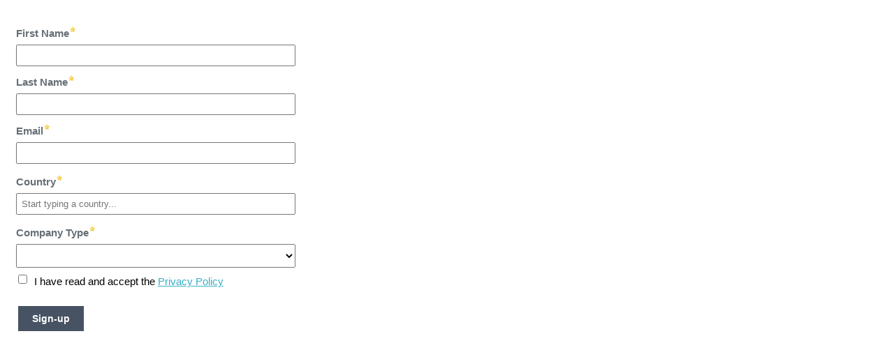

--- FILE ---
content_type: text/html; charset=utf-8
request_url: https://www2.bfinance.com/l/299152/2019-03-21/51d5f
body_size: 6270
content:
<!DOCTYPE html>
<html itemtype="http://schema.org/WebPage" itemscope="" lang="en-US">
    <head>
    <script src="https://ajax.googleapis.com/ajax/libs/jquery/3.7.1/jquery.min.js"></script>
   
   <style>
   
   .break-line .value {
    clear: both;   
   }
   h2, .rich h2, h3, .rich h3 {
    padding-bottom: 1vw !important;
}
	.navigation__symbol {
    position: absolute;
    top: 54%;
	   }
	#pardot-form label.field-label {
		display:block;
		color:#676f76;
		padding-bottom:5px;
	}
	form.form {
    color: #666;
    font-family: Arial, Helvetica, sans-serif !important;
    font-size: 16px !important;
}

    form.form {
        max-width:420px;
    }
	form.form p.submit {
    margin-left: 10px !important;
    margin-top: 20px !important;
    padding: 0 !important;
}

form.form p {
    width:100%;
}

form.form .pd-select select {
    width:100%;
}



	form.form p label {
    display: block;
    float: left;
    margin: 0;
    padding: 3px 13px 0 0;
    text-align: left !important;
    width: auto !important;
    font-size: 11pt !important;
}
form.form p.no-label, form.form p.email-pref {
    margin: 0 !important;
    padding: 0 !important;
}
	
	#pardot-form input.text {
		width: 100%;
        min-width: 200px;
        padding: 6px !important;
	}
	
	.select {
	height: 34px;    
	}
	

	#pardot-form input[type="checkbox"] {
		float:left;
        box-sizing: border-box;
		margin:4px 10px;
	}

	#pardot-form label.inline {
		display:inline;
		margin-top:10px;
		font-size:14px;
	}

    #pardot-form span.description {
		display: block;
        margin-left: 40px;
        font-size:14px;
	}
	
	#pardot-form p.submit {
	    margin-top:20px;
	}

	#pardot-form p.submit input {
	    display:block;
		font-family: Arial, Arial, Tahoma, sans-serif;
		font-size: 14px; 
		font-weight: bold;
		color:#fff;
        padding:10px 20px;
        margin-bottom:15px;
        border:none;
		background:#475363;
		cursor:pointer;
		text-decoration:none;
	}
	
	
	#pardot-form p.submit input:hover {
		color:#fff;
		background:#4D858D;
	}
	#pardot-form span.description {
	    margin-left: 0px;
	    margin-bottom: 20px;
	}
	
	form.form span.value {
    display: block;
    margin-left: 0px !important;
}


</style>
   
   
    <link rel="stylesheet" type="text/css" href="https://www2.bfinance.com/css/form.css?ver=2021-09-20" />
<script type="text/javascript" src="https://www2.bfinance.com/js/piUtils.js?ver=2021-09-20"></script><script type="text/javascript">
piAId = '300152';
piCId = '17737';
piHostname = 'www2.bfinance.com';
if(!window['pi']) { window['pi'] = {}; } pi = window['pi']; if(!pi['tracker']) { pi['tracker'] = {}; } pi.tracker.pi_form = true;
(function() {
	function async_load(){
		var s = document.createElement('script'); s.type = 'text/javascript';
		s.src = ('https:' == document.location.protocol ? 'https://' : 'http://') + piHostname + '/pd.js';
		var c = document.getElementsByTagName('script')[0]; c.parentNode.insertBefore(s, c);
	}
	if(window.attachEvent) { window.attachEvent('onload', async_load); }
	else { window.addEventListener('load', async_load, false); }
})();
</script></head>

    <!-- Body -->
    <body lang="en-US" dir="ltr">

        <!-- Content -->
        <main class="main">
<section class="rich text">
<h1></h1>
<p><form accept-charset="UTF-8" method="post" action="https://www2.bfinance.com/l/299152/2019-03-21/51d5f" class="form" id="pardot-form">

<style type="text/css">
form.form p label { color: #000000; font-size: 10pt; font-family: Helvetica, Arial, sans-serif; float: left; display: inline; }
form.form .pd-checkbox:after { content: " "; display: table; clear: both; }
form.form .pd-checkbox { *zoom: 1; }
form.form .pd-checkbox .value span { float: left !important; }
form.form .pd-radio:after { content: " "; display: table; clear: both; }
form.form .pd-radio { *zoom: 1; }
form.form .pd-radio .value span { float: left !important; }
</style>





	<style type="text/css">* {
  box-sizing: border-box;
}
.autocomplete {
  /*the container must be positioned relative:*/
  position: relative;
  display: inline-block;
}

.autocomplete-items {
  position: absolute;
  border: 1px solid #d4d4d4;
  border-bottom: none;
  border-top: none;
  z-index: 99;
  /*position the autocomplete items to be the same width as the container:*/
  top: 100%;
  left: 0;
  right: 0;
}
.autocomplete-items div {
  padding: 10px;
  cursor: pointer;
  background-color: #fff; 
  border-bottom: 1px solid #d4d4d4; 
}
.autocomplete-items div:hover {
  /*when hovering an item:*/
  background-color: #e9e9e9; 
}
.autocomplete-active {
  /*when navigating through the items using the arrow keys:*/
  background-color: DodgerBlue !important; 
  color: #ffffff; 
}
</style>

		
		
		
			<p class="form-field titlestyle first_name pd-text required    ">
				
					<label class="field-label" for="299152_52040pi_299152_52040">First Name</label>
				
				
				<input type="text" name="299152_52040pi_299152_52040" id="299152_52040pi_299152_52040" value="" class="text" size="30" maxlength="40" onchange="" onfocus="" />
				
			</p>
			<div id="error_for_299152_52040pi_299152_52040" style="display:none"></div>
			
		
			<p class="form-field titlestyle last_name pd-text required    ">
				
					<label class="field-label" for="299152_52042pi_299152_52042">Last Name</label>
				
				
				<input type="text" name="299152_52042pi_299152_52042" id="299152_52042pi_299152_52042" value="" class="text" size="30" maxlength="80" onchange="" onfocus="" />
				
			</p>
			<div id="error_for_299152_52042pi_299152_52042" style="display:none"></div>
			
		
			<p class="form-field  email pd-text required    ">
				
					<label class="field-label" for="299152_52044pi_299152_52044">Email</label>
				
				
				<input type="text" name="299152_52044pi_299152_52044" id="299152_52044pi_299152_52044" value="" class="text" size="30" maxlength="255" onchange="" onfocus="piAjax.loadEmailIndicator(this, 52044, 'https://www2.bfinance.com/images/indicator2.gif');" />
				
			</p>
			<div id="error_for_299152_52044pi_299152_52044" style="display:none"></div>
			
		
			<p class="form-field autocomplete country pd-text required    ">
				
					<label class="field-label" for="299152_160339pi_299152_160339">Country</label>
				
				
				<input type="text" name="299152_160339pi_299152_160339" id="299152_160339pi_299152_160339" value="" class="text" size="30" maxlength="80" onchange="" onfocus="" />
				
			</p>
			<div id="error_for_299152_160339pi_299152_160339" style="display:none"></div>
			
		
			<p class="form-field  Job_Function pd-select required    ">
				
					<label class="field-label" for="299152_52046pi_299152_52046">Company Type</label>
				
				
				<select name="299152_52046pi_299152_52046" id="299152_52046pi_299152_52046" class="select" onchange=""><option value="" selected="selected"></option>
<option value="322860">Asset Owner (e.g. Pension Fund)</option>
<option value="322862">Investment Management Firm</option>
<option value="322864">Journalist / Media</option>
<option value="322866">Other</option>
</select>
				
			</p>
			<div id="error_for_299152_52046pi_299152_52046" style="display:none"></div>
			
		
			<p class="form-field  Terms_and_Conditions pd-checkbox required  no-label  ">
				
				
				<span class="value"><span><input type="checkbox" name="299152_52048pi_299152_52048_322868" id="299152_52048pi_299152_52048_322868" value="322868" onchange="" /><label class="inline" for="299152_52048pi_299152_52048_322868">I have read and accept the <a style="color: #35b0c7" href="https://www.bfinance.com/system-pages/privacy-policy/" target="_top">Privacy Policy</a></label></span></span>
				
			</p>
			<div id="error_for_299152_52048pi_299152_52048" style="display:none"></div>
			
		
		
		
	<p style="position:absolute; width:190px; left:-9999px; top: -9999px;visibility:hidden;">
		<label for="pi_extra_field">Comments</label>
		<input type="text" name="pi_extra_field" id="pi_extra_field"/>
	</p>
		
		
		<!-- forces IE5-8 to correctly submit UTF8 content  -->
		<input name="_utf8" type="hidden" value="&#9731;" />
		
		<p class="submit">
			<input type="submit" accesskey="s" value="Sign-up" />
		</p>
	<p><script>
function autocomplete(inp, arr) {
  /*the autocomplete function takes two arguments,
  the text field element and an array of possible autocompleted values:*/
  var currentFocus;
  /*execute a function when someone writes in the text field:*/
  inp.addEventListener("input", function(e) {
      var a, b, i, val = this.value;
      /*close any already open lists of autocompleted values*/
      closeAllLists();
      if (!val) { return false;}
      currentFocus = -1;
      /*create a DIV element that will contain the items (values):*/
      a = document.createElement("DIV");
      a.setAttribute("id", this.id + "autocomplete-list");
      a.setAttribute("class", "autocomplete-items");
      /*append the DIV element as a child of the autocomplete container:*/
      this.parentNode.appendChild(a);
      /*for each item in the array...*/
      for (i = 0; i < arr.length; i++) {
        /*check if the item starts with the same letters as the text field value:*/
        if (arr[i].substr(0, val.length).toUpperCase() == val.toUpperCase()) {
          /*create a DIV element for each matching element:*/
          b = document.createElement("DIV");
          /*make the matching letters bold:*/
          b.innerHTML = "<strong>" + arr[i].substr(0, val.length) + "</strong>";
          b.innerHTML += arr[i].substr(val.length);
          /*insert a input field that will hold the current array item's value:*/
          b.innerHTML += "<input type='hidden' value='" + arr[i] + "'>";
          /*execute a function when someone clicks on the item value (DIV element):*/
          b.addEventListener("click", function(e) {
              /*insert the value for the autocomplete text field:*/
              inp.value = this.getElementsByTagName("input")[0].value;
              /*close the list of autocompleted values,
              (or any other open lists of autocompleted values:*/
              closeAllLists();
          });
          a.appendChild(b);
        }
      }
  });

  /*execute a function presses a key on the keyboard:*/
  inp.addEventListener("keydown", function(e) {
      var x = document.getElementById(this.id + "autocomplete-list");
      if (x) x = x.getElementsByTagName("div");
      if (e.keyCode == 40) {
        /*If the arrow DOWN key is pressed,
        increase the currentFocus variable:*/
        currentFocus++;
        /*and and make the current item more visible:*/
        addActive(x);
      } else if (e.keyCode == 38) { //up
        /*If the arrow UP key is pressed,
        decrease the currentFocus variable:*/
        currentFocus--;
        /*and and make the current item more visible:*/
        addActive(x);
      } else if (e.keyCode == 13) {
        /*If the ENTER key is pressed, prevent the form from being submitted,*/
        e.preventDefault();
        if (currentFocus > -1) {
          /*and simulate a click on the "active" item:*/
          if (x) x[currentFocus].click();
        }
      }
  });

  function addActive(x) {
    /*a function to classify an item as "active":*/
    if (!x) return false;
    /*start by removing the "active" class on all items:*/
    removeActive(x);
    if (currentFocus >= x.length) currentFocus = 0;
    if (currentFocus < 0) currentFocus = (x.length - 1);
    /*add class "autocomplete-active":*/
    x[currentFocus].classList.add("autocomplete-active");
  }

  function removeActive(x) {
    /*a function to remove the "active" class from all autocomplete items:*/
    for (var i = 0; i < x.length; i++) {
      x[i].classList.remove("autocomplete-active");
    }
  }

  function closeAllLists(elmnt) {
    /*close all autocomplete lists in the document,
    except the one passed as an argument:*/
    var x = document.getElementsByClassName("autocomplete-items");
    for (var i = 0; i < x.length; i++) {
      if (elmnt != x[i] && elmnt != inp) {
        x[i].parentNode.removeChild(x[i]);
      }
    }
  }

  /*execute a function when someone clicks in the document:*/
  document.addEventListener("click", function (e) {
      closeAllLists(e.target);
      });
}

/*An array containing all the country names in the world:*/
var countries = ["Afghanistan",
"Aland Islands",
"Albania",
"Algeria",
"Andorra",
"Angola",
"Anguilla",
"Antarctica",
"Antigua and Barbuda",
"Argentina",
"Armenia",
"Aruba",
"Australia",
"Austria",
"Azerbaijan",
"Bahamas",
"Bahrain",
"Bangladesh",
"Barbados",
"Belarus",
"Belgium",
"Belize",
"Benin",
"Bermuda",
"Bhutan",
"Bolivia, Plurinational State of",
"Bonaire, Sint Eustatius and Saba",
"Bosnia and Herzegovina",
"Botswana",
"Bouvet Island",
"Brazil",
"British Indian Ocean Territory",
"Brunei Darussalam",
"Bulgaria",
"Burkina Faso",
"Burundi",
"Cambodia",
"Cameroon",
"Canada",
"Cape Verde",
"Cayman Islands",
"Central African Republic",
"Chad",
"Chile",
"China",
"Christmas Island",
"Cocos (Keeling) Islands",
"Colombia",
"Comoros",
"Congo",
"Congo, the Democratic Republic of the",
"Cook Islands",
"Costa Rica",
"Cote d'Ivoire",
"Croatia",
"Cuba",
"Curaçao",
"Cyprus",
"Czech Republic",
"Denmark",
"Djibouti",
"Dominica",
"Dominican Republic",
"Ecuador",
"Egypt",
"El Salvador",
"Equatorial Guinea",
"Eritrea",
"Estonia",
"Ethiopia",
"Falkland Islands (Malvinas)",
"Faroe Islands",
"Fiji",
"Finland",
"France",
"French Guiana",
"French Polynesia",
"French Southern Territories",
"Gabon",
"Gambia",
"Georgia",
"Germany",
"Ghana",
"Gibraltar",
"Greece",
"Greenland",
"Grenada",
"Guadeloupe",
"Guatemala",
"Guernsey",
"Guinea",
"Guinea-Bissau",
"Guyana",
"Haiti",
"Heard Island and McDonald Islands",
"Holy See (Vatican City State)",
"Honduras",
"Hong Kong",
"Hungary",
"Iceland",
"India",
"Indonesia",
"Iran, Islamic Republic of",
"Iraq",
"Ireland",
"Isle of Man",
"Israel",
"Italy",
"Jamaica",
"Japan",
"Jersey",
"Jordan",
"Kazakhstan",
"Kenya",
"Kiribati",
"Korea, Democratic People's Republic of",
"Korea, Republic of",
"Kosovo",
"Kuwait",
"Kyrgyzstan",
"Lao People's Democratic Republic",
"Latvia",
"Lebanon",
"Lesotho",
"Liberia",
"Libya",
"Liechtenstein",
"Lithuania",
"Luxembourg",
"Macao",
"Macedonia, the former Yugoslav Republic of",
"Madagascar",
"Malawi",
"Malaysia",
"Maldives",
"Mali",
"Malta",
"Martinique",
"Mauritania",
"Mauritius",
"Mayotte",
"Mexico",
"Moldova, Republic of",
"Monaco",
"Mongolia",
"Montenegro",
"Montserrat",
"Morocco",
"Mozambique",
"Myanmar",
"Namibia",
"Nauru",
"Nepal",
"Netherlands",
"New Caledonia",
"New Zealand",
"Nicaragua",
"Niger",
"Nigeria",
"Niue",
"Norfolk Island",
"Norway",
"Oman",
"Pakistan",
"Palestine",
"Panama",
"Papua New Guinea",
"Paraguay",
"Peru",
"Philippines",
"Pitcairn",
"Poland",
"Portugal",
"Qatar",
"Reunion",
"Romania",
"Russian Federation",
"Rwanda",
"Saint Barthélemy",
"Saint Helena, Ascension and Tristan da Cunha",
"Saint Kitts and Nevis",
"Saint Lucia",
"Saint Martin (French part)",
"Saint Pierre and Miquelon",
"Saint Vincent and the Grenadines",
"Samoa",
"San Marino",
"Sao Tome and Principe",
"Saudi Arabia",
"Senegal",
"Serbia",
"Seychelles",
"Sierra Leone",
"Singapore",
"Sint Maarten (Dutch part)",
"Slovakia",
"Slovenia",
"Solomon Islands",
"Somalia",
"South Africa",
"South Georgia and the South Sandwich Islands",
"South Sudan",
"Spain",
"Sri Lanka",
"Sudan",
"Suriname",
"Svalbard and Jan Mayen",
"Swaziland",
"Sweden",
"Switzerland",
"Syrian Arab Republic",
"Taiwan",
"Tajikistan",
"Tanzania, United Republic of",
"Thailand",
"Timor-Leste",
"Togo",
"Tokelau",
"Tonga",
"Trinidad and Tobago",
"Tunisia",
"Turkey",
"Turkmenistan",
"Turks and Caicos Islands",
"Tuvalu",
"Uganda",
"Ukraine",
"United Arab Emirates",
"United Kingdom",
"United States",
"Uruguay",
"Uzbekistan",
"Vanuatu",
"Venezuela, Bolivarian Republic of",
"Viet Nam",
"Virgin Islands, British",
"Wallis and Futuna",
"Western Sahara",
"Yemen",
"Zambia",
"Zimbabwe"];

let typeaheadCountryField = document.getElementsByClassName("autocomplete")[0].children[1];
let typaheadCountryFieldId = typeaheadCountryField.id;
typeaheadCountryField.setAttribute('Placeholder', 'Start typing a country...')

/* Initiate the autocomplete function on the child input on the "autocomplete" parent css class element, and pass along the countries array as possible autocomplete values: */
autocomplete(document.getElementById(typaheadCountryFieldId), countries);

// Add listener to forms submit button to validate the custom country field value
document.getElementById("pardot-form").addEventListener("submit", function (event) {
  if (!countries.includes(document.getElementById(typaheadCountryFieldId).value)) {
    alert('Invalid country value.');
    event.preventDefault();
  }
});

</script></p>

	


<script type="text/javascript">
//<![CDATA[

	var anchors = document.getElementsByTagName("a");
	for (var i=0; i<anchors.length; i++) {
		var anchor = anchors[i];
		if(anchor.getAttribute("href")&&!anchor.getAttribute("target")) {
			anchor.target = "_top";
		}
	}
		
//]]>
</script>
<input type="hidden" name="hiddenDependentFields" id="hiddenDependentFields" value="" /></form>
<script type="text/javascript">(function(){ pardot.$(document).ready(function(){ (function() {
	var $ = window.pardot.$;
	window.pardot.FormDependencyMap = [];

	$('.form-field-primary input, .form-field-primary select').each(function(index, input) {
		$(input).on('change', window.piAjax.checkForDependentField);
		window.piAjax.checkForDependentField.call(input);
	});
})(); });})();</script></p>
<br>
<br>
</section>
</main>
        <script>
         jQuery.noConflict();
        jQuery(document).ready(function($) {
          $(".titlestyle").keyup(function(event) {
            var textBox = event.target;
            var start = textBox.selectionStart;
            var end = textBox.selectionEnd;
            textBox.value = textBox.value.charAt(0).toUpperCase() + textBox.value.slice(1).toLowerCase();
            textBox.setSelectionRange(start, end);
          });
        });
        </script>
    </body>
</html>